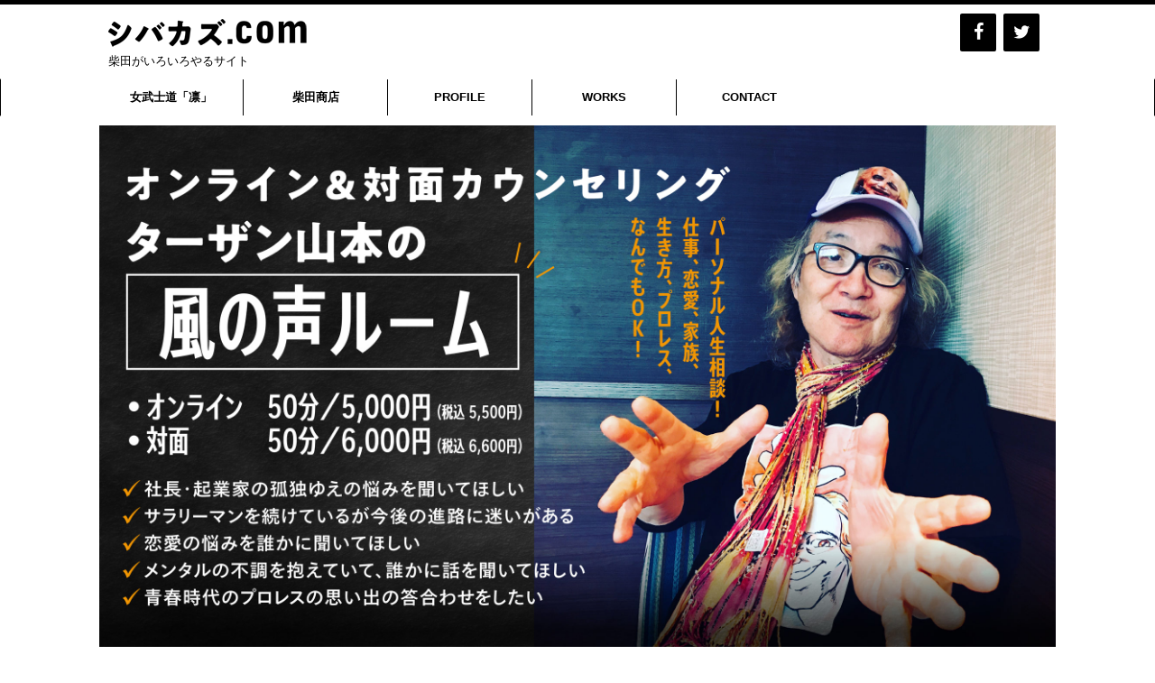

--- FILE ---
content_type: text/html; charset=UTF-8
request_url: http://shibakazu.com/2018/06/
body_size: 12143
content:
<!DOCTYPE html>
<!--[if lt IE 7]>
<html class="ie6" lang="ja"
	itemscope 
	itemtype="http://schema.org/WebSite" 
	prefix="og: http://ogp.me/ns#" > <![endif]-->
<!--[if IE 7]>
<html class="i7" lang="ja"
	itemscope 
	itemtype="http://schema.org/WebSite" 
	prefix="og: http://ogp.me/ns#" > <![endif]-->
<!--[if IE 8]>
<html class="ie" lang="ja"
	itemscope 
	itemtype="http://schema.org/WebSite" 
	prefix="og: http://ogp.me/ns#" > <![endif]-->
<!--[if gt IE 8]><!-->
<html lang="ja"
	itemscope 
	itemtype="http://schema.org/WebSite" 
	prefix="og: http://ogp.me/ns#"  class="">
	<!--<![endif]-->
	<head prefix="og: http://ogp.me/ns# fb: http://ogp.me/ns/fb# article: http://ogp.me/ns/article#">
		<meta charset="UTF-8" >
		<meta name="viewport" content="width=device-width,initial-scale=1.0,user-scalable=no,viewport-fit=cover">
		<meta name="format-detection" content="telephone=no" >
		
					<meta name="robots" content="noindex,follow">
		
		<link rel="alternate" type="application/rss+xml" title="shibakazu RSS Feed" href="http://shibakazu.com/feed/" />
		<link rel="pingback" href="http://shibakazu.com/xmlrpc.php" >
		<!--[if lt IE 9]>
		<script src="http://shibakazu.com/wp-content/themes/stingerpro2/js/html5shiv.js"></script>
		<![endif]-->
				<title>6月, 2018 | shibakazu</title>

<!-- All in One SEO Pack 2.5 by Michael Torbert of Semper Fi Web Design[1249,1277] -->
<meta name="robots" content="noindex,follow" />
<link rel='next' href='http://shibakazu.com/2018/06/page/2/' />

<link rel="canonical" href="http://shibakazu.com/2018/06/" />
			<script type="text/javascript" >
				window.ga=window.ga||function(){(ga.q=ga.q||[]).push(arguments)};ga.l=+new Date;
				ga('create', 'UA-119584740-1', 'auto');
				// Plugins
				
				ga('send', 'pageview');
			</script>
			<script async src="https://www.google-analytics.com/analytics.js"></script>
			<!-- /all in one seo pack -->
<link rel='dns-prefetch' href='//ajax.googleapis.com' />
<link rel='dns-prefetch' href='//fonts.googleapis.com' />
<link rel='dns-prefetch' href='//s.w.org' />
		<script type="text/javascript">
			window._wpemojiSettings = {"baseUrl":"https:\/\/s.w.org\/images\/core\/emoji\/2.4\/72x72\/","ext":".png","svgUrl":"https:\/\/s.w.org\/images\/core\/emoji\/2.4\/svg\/","svgExt":".svg","source":{"concatemoji":"http:\/\/shibakazu.com\/wp-includes\/js\/wp-emoji-release.min.js?ver=4.9.5"}};
			!function(a,b,c){function d(a,b){var c=String.fromCharCode;l.clearRect(0,0,k.width,k.height),l.fillText(c.apply(this,a),0,0);var d=k.toDataURL();l.clearRect(0,0,k.width,k.height),l.fillText(c.apply(this,b),0,0);var e=k.toDataURL();return d===e}function e(a){var b;if(!l||!l.fillText)return!1;switch(l.textBaseline="top",l.font="600 32px Arial",a){case"flag":return!(b=d([55356,56826,55356,56819],[55356,56826,8203,55356,56819]))&&(b=d([55356,57332,56128,56423,56128,56418,56128,56421,56128,56430,56128,56423,56128,56447],[55356,57332,8203,56128,56423,8203,56128,56418,8203,56128,56421,8203,56128,56430,8203,56128,56423,8203,56128,56447]),!b);case"emoji":return b=d([55357,56692,8205,9792,65039],[55357,56692,8203,9792,65039]),!b}return!1}function f(a){var c=b.createElement("script");c.src=a,c.defer=c.type="text/javascript",b.getElementsByTagName("head")[0].appendChild(c)}var g,h,i,j,k=b.createElement("canvas"),l=k.getContext&&k.getContext("2d");for(j=Array("flag","emoji"),c.supports={everything:!0,everythingExceptFlag:!0},i=0;i<j.length;i++)c.supports[j[i]]=e(j[i]),c.supports.everything=c.supports.everything&&c.supports[j[i]],"flag"!==j[i]&&(c.supports.everythingExceptFlag=c.supports.everythingExceptFlag&&c.supports[j[i]]);c.supports.everythingExceptFlag=c.supports.everythingExceptFlag&&!c.supports.flag,c.DOMReady=!1,c.readyCallback=function(){c.DOMReady=!0},c.supports.everything||(h=function(){c.readyCallback()},b.addEventListener?(b.addEventListener("DOMContentLoaded",h,!1),a.addEventListener("load",h,!1)):(a.attachEvent("onload",h),b.attachEvent("onreadystatechange",function(){"complete"===b.readyState&&c.readyCallback()})),g=c.source||{},g.concatemoji?f(g.concatemoji):g.wpemoji&&g.twemoji&&(f(g.twemoji),f(g.wpemoji)))}(window,document,window._wpemojiSettings);
		</script>
		<style type="text/css">
img.wp-smiley,
img.emoji {
	display: inline !important;
	border: none !important;
	box-shadow: none !important;
	height: 1em !important;
	width: 1em !important;
	margin: 0 .07em !important;
	vertical-align: -0.1em !important;
	background: none !important;
	padding: 0 !important;
}
</style>
<link rel='stylesheet' id='wordpress-popular-posts-css-css'  href='http://shibakazu.com/wp-content/plugins/wordpress-popular-posts/public/css/wpp.css?ver=4.1.0' type='text/css' media='all' />
<link rel='stylesheet' id='slick-css'  href='http://shibakazu.com/wp-content/themes/stingerpro2/vendor/slick/slick.css?ver=1.5.9' type='text/css' media='all' />
<link rel='stylesheet' id='slick-theme-css'  href='http://shibakazu.com/wp-content/themes/stingerpro2/vendor/slick/slick-theme.css?ver=1.5.9' type='text/css' media='all' />
<link rel='stylesheet' id='fonts-googleapis-notosansjp-css'  href='//fonts.googleapis.com/earlyaccess/notosansjp.css?ver=4.9.5' type='text/css' media='all' />
<link rel='stylesheet' id='fonts-googleapis-lato700-css'  href='//fonts.googleapis.com/css?family=Lato%3A700&#038;ver=4.9.5' type='text/css' media='all' />
<link rel='stylesheet' id='fonts-googleapis-montserrat-css'  href='//fonts.googleapis.com/css?family=Montserrat%3A400&#038;ver=4.9.5' type='text/css' media='all' />
<link rel='stylesheet' id='normalize-css'  href='http://shibakazu.com/wp-content/themes/stingerpro2/css/normalize.css?ver=1.5.9' type='text/css' media='all' />
<link rel='stylesheet' id='font-awesome-css'  href='http://shibakazu.com/wp-content/themes/stingerpro2/css/fontawesome/css/font-awesome.min.css?ver=4.7.0' type='text/css' media='all' />
<link rel='stylesheet' id='st_svg-css'  href='http://shibakazu.com/wp-content/themes/stingerpro2/st_svg/style.css?ver=4.9.5' type='text/css' media='all' />
<link rel='stylesheet' id='style-css'  href='http://shibakazu.com/wp-content/themes/stingerpro2/style.css?ver=4.9.5' type='text/css' media='all' />
<link rel='stylesheet' id='single2-css'  href='http://shibakazu.com/wp-content/themes/stingerpro2/st-kanricss.php' type='text/css' media='all' />
<link rel='stylesheet' id='single-css'  href='http://shibakazu.com/wp-content/themes/stingerpro2/st-tagcss.php' type='text/css' media='all' />
<link rel='stylesheet' id='st-themecss-css'  href='http://shibakazu.com/wp-content/themes/stingerpro2/st-themecss-loader.php?ver=4.9.5' type='text/css' media='all' />
<script type='text/javascript'>
/* <![CDATA[ */
var wpp_params = {"rest_api":"1","sampling_active":"0","sampling_rate":"100","ajax_url":"http:\/\/shibakazu.com\/wp-json\/wordpress-popular-posts\/v1\/popular-posts\/","action":"update_views_ajax","ID":"","token":"e8b1197e6d","debug":""};
/* ]]> */
</script>
<script type='text/javascript' src='http://shibakazu.com/wp-content/plugins/wordpress-popular-posts/public/js/wpp-4.1.0.min.js?ver=4.1.0'></script>
<script type='text/javascript' src='//ajax.googleapis.com/ajax/libs/jquery/1.11.3/jquery.min.js?ver=1.11.3'></script>
<link rel='https://api.w.org/' href='http://shibakazu.com/wp-json/' />
<meta name="robots" content="noindex, follow" />
<link rel="next" href="http://shibakazu.com/2018/06/page/2/" />
<link rel="shortcut icon" href="http://shibakazu.com/wp-content/uploads/2018/05/favicon.ico" >
<link rel="apple-touch-icon-precomposed" href="http://shibakazu.com/wp-content/uploads/2018/05/apple-touch-icon-152x152.png" />
<style type="text/css" id="custom-background-css">
body.custom-background { background-color: #ffffff; }
</style>
					<!-- OGP -->
	
			<meta name="twitter:card" content="summary_large_image">
		<meta name="twitter:site" content="@K_Shibata1977">
		<meta name="twitter:title" content="shibakazu">
		<meta name="twitter:description" content="柴田がいろいろやるサイト">
		<meta name="twitter:image" content="http://shibakazu.com/wp-content/uploads/2018/05/154260_545961762087741_1534020804_n.png">
		<!-- /OGP -->
		


<script>
jQuery(function(){
    jQuery('.st-btn-open').click(function(){
        jQuery(this).next('.st-slidebox').stop(true, true).slideToggle();
    });
});
</script>

<script>
	jQuery(function(){
		jQuery("#toc_container:not(:has(ul ul))").addClass("only-toc");
		jQuery(".st-ac-box ul:has(.cat-item)").each(function(){
			jQuery(this).addClass("st-ac-cat");
		});
	});
</script>

<script>
	jQuery(function(){
					});
</script>
			</head>
	<body class="archive date custom-background not-front-page" >
				<div id="st-ami">
				<div id="wrapper" class="">
				<div id="wrapper-in">
					<header id="">
						<div id="headbox-bg">
							<div class="clearfix" id="headbox" class="">
										<nav id="s-navi" class="pcnone">
			<dl class="acordion">
				<dt class="trigger">
					<p class="acordion_button"><span class="op"><i class="fa st-svg-menu"></i></span></p>
		
					<!-- 追加メニュー -->
					
					<!-- 追加メニュー2 -->
					
						</dt>

				<dd class="acordion_tree">
					<div class="acordion_tree_content">

						

														<div class="menu-%e5%a5%b3%e6%ad%a6%e5%a3%ab%e9%81%93%e3%80%8e%e5%87%9b%e3%80%8f-container"><ul id="menu-%e5%a5%b3%e6%ad%a6%e5%a3%ab%e9%81%93%e3%80%8e%e5%87%9b%e3%80%8f" class="menu"><li id="menu-item-1115" class="menu-item menu-item-type-taxonomy menu-item-object-category menu-item-1115"><a href="http://shibakazu.com/category/%e5%a5%b3%e6%ad%a6%e5%a3%ab%e9%81%93%e3%80%8c%e5%87%9b%e3%80%8d/">女武士道「凛」</a></li>
<li id="menu-item-1116" class="menu-item menu-item-type-custom menu-item-object-custom menu-item-1116"><a href="https://shibakazu.thebase.in/">柴田商店</a></li>
<li id="menu-item-1112" class="menu-item menu-item-type-post_type menu-item-object-page menu-item-1112"><a href="http://shibakazu.com/profile/">PROFILE</a></li>
<li id="menu-item-1110" class="menu-item menu-item-type-post_type menu-item-object-page menu-item-1110"><a href="http://shibakazu.com/works/">WORKS</a></li>
<li id="menu-item-1111" class="menu-item menu-item-type-post_type menu-item-object-page menu-item-1111"><a href="http://shibakazu.com/contact/">CONTACT</a></li>
</ul></div>							<div class="clear"></div>

						
					</div>
				</dd>
			</dl>
		</nav>
										<div id="header-l">
										
            
			
				<!-- ロゴ又はブログ名 -->
				                
					<p class="sitename sitenametop"><a href="http://shibakazu.com/">
  													<img alt="shibakazu" src="http://shibakazu.com/wp-content/uploads/2018/05/logo-m.png" >
   						               		 </a></p>
                     
   				          		<!-- ロゴ又はブログ名ここまで -->
                
           		<!-- キャプション -->
           							<p class="descr">
						柴田がいろいろやるサイト					</p>
				
			
		
    									</div><!-- /#header-l -->
								<div id="header-r" class="smanone">
																		
	<div class="headbox"><ul class="lsi-social-icons icon-set-lsi_widget-2" style="text-align: right"><li class="lsi-social-facebook"><a class="tooltip" rel="nofollow" title="Facebook" aria-label="Facebook" href="https://www.facebook.com/WomensBushido.Rin/" target="_blank"><i class="lsicon lsicon-facebook"></i></a></li><li class="lsi-social-twitter"><a class="tooltip" rel="nofollow" title="Twitter" aria-label="Twitter" href="https://twitter.com/K_Shibata1977" target="_blank"><i class="lsicon lsicon-twitter"></i></a></li></ul></div>								</div><!-- /#header-r -->
							</div><!-- /#headbox-bg -->
						</div><!-- /#headbox clearfix -->
						
												
					

	<div id="gazou-wide">
				<div id="st-menubox">
			<div id="st-menuwide">
				<nav class="smanone clearfix"><ul id="menu-%e5%a5%b3%e6%ad%a6%e5%a3%ab%e9%81%93%e3%80%8e%e5%87%9b%e3%80%8f-1" class="menu"><li class="menu-item menu-item-type-taxonomy menu-item-object-category menu-item-1115"><a href="http://shibakazu.com/category/%e5%a5%b3%e6%ad%a6%e5%a3%ab%e9%81%93%e3%80%8c%e5%87%9b%e3%80%8d/">女武士道「凛」</a></li>
<li class="menu-item menu-item-type-custom menu-item-object-custom menu-item-1116"><a href="https://shibakazu.thebase.in/">柴田商店</a></li>
<li class="menu-item menu-item-type-post_type menu-item-object-page menu-item-1112"><a href="http://shibakazu.com/profile/">PROFILE</a></li>
<li class="menu-item menu-item-type-post_type menu-item-object-page menu-item-1110"><a href="http://shibakazu.com/works/">WORKS</a></li>
<li class="menu-item menu-item-type-post_type menu-item-object-page menu-item-1111"><a href="http://shibakazu.com/contact/">CONTACT</a></li>
</ul></nav>			</div>
		</div>
	
														<div id="st-headerbox"><div id="st-header">
																							<div id="header-slides" data-slick='{"slidesToShow":1,"slidesToScroll":1,"autoplay":true,"autoplaySpeed":5000,"fade":true,"rtl":false}'>
																					<div class="header-slides-slide">
												<a href="http://shibakazu.com/post-1327/">
													<img src="http://shibakazu.com/wp-content/uploads/2021/05/cropped-20210521pr.jpg" width="2200" height="500" >
												</a>
											</div>
																			</div>
																			</div></div>
									
			</div>

<!-- /gazou -->						
					
					</header>
					<div id="content-w">
						
						
					
<div id="content" class="clearfix">
	<div id="contentInner">
		<main >
			<article>
				<!--ぱんくず -->
									<div id="breadcrumb">
					<ol>
						<li><a href="http://shibakazu.com"><span>HOME</span></a> >  </li>

													<li><a href="http://shibakazu.com/2018/">2018年</a> > </li>
							<li>6月</li>
											</ol>
					</div>
								<!--/ ぱんくず -->
				<!--ループ開始-->
				<h1 class="entry-title">「
											月別アーカイブ：2018年06月										」 一覧 </h1>
				<div class="kanren ">
						<dl class="clearfix">
			<dt><a href="http://shibakazu.com/post-493/">
											<img width="150" height="150" src="http://shibakazu.com/wp-content/uploads/2018/06/サムネ.001-2-150x150.jpeg" class="attachment-thumbnail size-thumbnail wp-post-image" alt="" srcset="http://shibakazu.com/wp-content/uploads/2018/06/サムネ.001-2-150x150.jpeg 150w, http://shibakazu.com/wp-content/uploads/2018/06/サムネ.001-2-300x300.jpeg 300w, http://shibakazu.com/wp-content/uploads/2018/06/サムネ.001-2-100x100.jpeg 100w, http://shibakazu.com/wp-content/uploads/2018/06/サムネ.001-2-400x400.jpeg 400w, http://shibakazu.com/wp-content/uploads/2018/06/サムネ.001-2.jpeg 700w" sizes="(max-width: 150px) 100vw, 150px" />									</a></dt>
			<dd>
				
		<p class="st-catgroup itiran-category">
		<a href="http://shibakazu.com/category/%e3%83%a9%e3%82%a4%e3%83%95%e3%82%b9%e3%82%bf%e3%82%a4%e3%83%ab/" title="View all posts in ライフスタイル" rel="category tag"><span class="catname st-catid5">ライフスタイル</span></a>		</p>

				<h3><a href="http://shibakazu.com/post-493/">
						「そういうものだ」に対する「はぁ？」という気持ち					</a></h3>

				<div class="blog_info ">
					<p><i class="fa fa-clock-o"></i>
						2018/06/28						&nbsp;<span class="pcone">
							<i class="fa fa-tags"></i>&nbsp;<a href="http://shibakazu.com/tag/%e3%83%ad%e3%82%b9%e3%83%88%e3%82%b8%e3%82%a7%e3%83%8d%e3%83%ac%e3%83%bc%e3%82%b7%e3%83%a7%e3%83%b3/" rel="tag">ロストジェネレーション</a>, <a href="http://shibakazu.com/tag/%e9%96%89%e5%a1%9e%e6%84%9f/" rel="tag">閉塞感</a>          </span></p>
				</div>

									<div class="smanone">
						<p>はぁ？ 「なぜ？」「だって、そういうものだから」と言われて、「はぁ？」と思うことがある。 そんなルール誰が決めたんだよ、と。勝手に永遠に打ち止めにするなよ、と。 特に昨今は変化のスピードの速い時代。  ... </p>
					</div>
				
			</dd>
		</dl>
						<dl class="clearfix">
			<dt><a href="http://shibakazu.com/post-481/">
											<img width="150" height="150" src="http://shibakazu.com/wp-content/uploads/2018/06/ほろけ.001-150x150.jpeg" class="attachment-thumbnail size-thumbnail wp-post-image" alt="" srcset="http://shibakazu.com/wp-content/uploads/2018/06/ほろけ.001-150x150.jpeg 150w, http://shibakazu.com/wp-content/uploads/2018/06/ほろけ.001-300x300.jpeg 300w, http://shibakazu.com/wp-content/uploads/2018/06/ほろけ.001-100x100.jpeg 100w, http://shibakazu.com/wp-content/uploads/2018/06/ほろけ.001-400x400.jpeg 400w, http://shibakazu.com/wp-content/uploads/2018/06/ほろけ.001.jpeg 700w" sizes="(max-width: 150px) 100vw, 150px" />									</a></dt>
			<dd>
				
		<p class="st-catgroup itiran-category">
		<a href="http://shibakazu.com/category/%e3%82%b0%e3%83%ad%e3%83%bc%e3%83%90%e3%83%ab/" title="View all posts in グローバル" rel="category tag"><span class="catname st-catid23">グローバル</span></a> <a href="http://shibakazu.com/category/%e3%83%a9%e3%82%a4%e3%83%95%e3%82%b9%e3%82%bf%e3%82%a4%e3%83%ab/" title="View all posts in ライフスタイル" rel="category tag"><span class="catname st-catid5">ライフスタイル</span></a>		</p>

				<h3><a href="http://shibakazu.com/post-481/">
						柴田の秋田弁講座①「ほろけ」					</a></h3>

				<div class="blog_info ">
					<p><i class="fa fa-clock-o"></i>
						2018/06/20						&nbsp;<span class="pcone">
							<i class="fa fa-tags"></i>&nbsp;<a href="http://shibakazu.com/tag/%e7%a7%8b%e7%94%b0%e5%bc%81/" rel="tag">秋田弁</a>          </span></p>
				</div>

									<div class="smanone">
						<p>秋田弁講座 Vol.1 はい、柴田の秋田弁講座のお時間です。 私、小さい頃、大正生まれの祖母から「あんたは“ほろけ”かい」とよく言われたものです。 「ほろけ」 その語源はたぶん、ほうけ（ほうけること。 ... </p>
					</div>
				
			</dd>
		</dl>
						<dl class="clearfix">
			<dt><a href="http://shibakazu.com/post-470/">
											<img width="150" height="150" src="http://shibakazu.com/wp-content/uploads/2018/06/スクリーンショット-2018-06-19-2.16.03-150x150.png" class="attachment-thumbnail size-thumbnail wp-post-image" alt="" srcset="http://shibakazu.com/wp-content/uploads/2018/06/スクリーンショット-2018-06-19-2.16.03-150x150.png 150w, http://shibakazu.com/wp-content/uploads/2018/06/スクリーンショット-2018-06-19-2.16.03-100x100.png 100w, http://shibakazu.com/wp-content/uploads/2018/06/スクリーンショット-2018-06-19-2.16.03-300x300.png 300w, http://shibakazu.com/wp-content/uploads/2018/06/スクリーンショット-2018-06-19-2.16.03-400x400.png 400w" sizes="(max-width: 150px) 100vw, 150px" />									</a></dt>
			<dd>
				
		<p class="st-catgroup itiran-category">
		<a href="http://shibakazu.com/category/%e3%83%a9%e3%82%a4%e3%83%95%e3%82%b9%e3%82%bf%e3%82%a4%e3%83%ab/" title="View all posts in ライフスタイル" rel="category tag"><span class="catname st-catid5">ライフスタイル</span></a>		</p>

				<h3><a href="http://shibakazu.com/post-470/">
						Apple IDが乗っ取られた！！					</a></h3>

				<div class="blog_info ">
					<p><i class="fa fa-clock-o"></i>
						2018/06/19						&nbsp;<span class="pcone">
							<i class="fa fa-tags"></i>&nbsp;<a href="http://shibakazu.com/tag/apple/" rel="tag">Apple</a>, <a href="http://shibakazu.com/tag/%e4%b9%97%e3%81%a3%e5%8f%96%e3%82%8a/" rel="tag">乗っ取り</a>          </span></p>
				</div>

									<div class="smanone">
						<p>本日、Appleサポートから、Apple IDに関する緊急の警告メールが届いた。 メールの件名は「あなたのApple IDアカウントから疑わしい活動が検出されました」。 内容は以下のとおり。 「お使い ... </p>
					</div>
				
			</dd>
		</dl>
						<dl class="clearfix">
			<dt><a href="http://shibakazu.com/post-457/">
											<img width="150" height="150" src="http://shibakazu.com/wp-content/uploads/2018/06/7B845EED-5204-46A7-AC14-4E031C8C87B9-150x150.jpeg" class="attachment-thumbnail size-thumbnail wp-post-image" alt="" srcset="http://shibakazu.com/wp-content/uploads/2018/06/7B845EED-5204-46A7-AC14-4E031C8C87B9-150x150.jpeg 150w, http://shibakazu.com/wp-content/uploads/2018/06/7B845EED-5204-46A7-AC14-4E031C8C87B9-100x100.jpeg 100w, http://shibakazu.com/wp-content/uploads/2018/06/7B845EED-5204-46A7-AC14-4E031C8C87B9-300x300.jpeg 300w, http://shibakazu.com/wp-content/uploads/2018/06/7B845EED-5204-46A7-AC14-4E031C8C87B9-400x400.jpeg 400w" sizes="(max-width: 150px) 100vw, 150px" />									</a></dt>
			<dd>
				
		<p class="st-catgroup itiran-category">
		<a href="http://shibakazu.com/category/%e3%82%b0%e3%83%ad%e3%83%bc%e3%83%90%e3%83%ab/" title="View all posts in グローバル" rel="category tag"><span class="catname st-catid23">グローバル</span></a>		</p>

				<h3><a href="http://shibakazu.com/post-457/">
						トランプとジョンウンと日本					</a></h3>

				<div class="blog_info ">
					<p><i class="fa fa-clock-o"></i>
						2018/06/15						&nbsp;<span class="pcone">
							<i class="fa fa-tags"></i>&nbsp;<a href="http://shibakazu.com/tag/%e3%83%88%e3%83%a9%e3%83%b3%e3%83%97/" rel="tag">トランプ</a>          </span></p>
				</div>

									<div class="smanone">
						<p>あんことクリームが合うように。 納豆とキムチが合うように。 世界も調和していけばいいのにな。 柴田のこれは美味かった「オリジナル簡単飯」5選！</p>
					</div>
				
			</dd>
		</dl>
						<dl class="clearfix">
			<dt><a href="http://shibakazu.com/post-443/">
											<img width="150" height="150" src="http://shibakazu.com/wp-content/uploads/2018/06/サムネ.001-1-150x150.jpeg" class="attachment-thumbnail size-thumbnail wp-post-image" alt="" srcset="http://shibakazu.com/wp-content/uploads/2018/06/サムネ.001-1-150x150.jpeg 150w, http://shibakazu.com/wp-content/uploads/2018/06/サムネ.001-1-300x300.jpeg 300w, http://shibakazu.com/wp-content/uploads/2018/06/サムネ.001-1-100x100.jpeg 100w, http://shibakazu.com/wp-content/uploads/2018/06/サムネ.001-1-400x400.jpeg 400w, http://shibakazu.com/wp-content/uploads/2018/06/サムネ.001-1.jpeg 700w" sizes="(max-width: 150px) 100vw, 150px" />									</a></dt>
			<dd>
				
		<p class="st-catgroup itiran-category">
		<a href="http://shibakazu.com/category/%e3%83%a9%e3%82%a4%e3%83%95%e3%82%b9%e3%82%bf%e3%82%a4%e3%83%ab/" title="View all posts in ライフスタイル" rel="category tag"><span class="catname st-catid5">ライフスタイル</span></a>		</p>

				<h3><a href="http://shibakazu.com/post-443/">
						初めての「エゴサーチ」をしてみた					</a></h3>

				<div class="blog_info ">
					<p><i class="fa fa-clock-o"></i>
						2018/06/13						&nbsp;<span class="pcone">
							<i class="fa fa-tags"></i>&nbsp;<a href="http://shibakazu.com/tag/%e3%82%a8%e3%82%b4%e3%82%b5%e3%83%bc%e3%83%81/" rel="tag">エゴサーチ</a>, <a href="http://shibakazu.com/tag/%e6%9f%b4%e7%94%b0%e5%92%8c%e5%89%87/" rel="tag">柴田和則</a>          </span></p>
				</div>

									<div class="smanone">
						<p>ツイッターのエゴサーチという壁がある。自分がエゴサーチをするほどの者じゃないのはわかっている。 ただの勘違い野郎かもしれない。しかし私だって、もういっぱしの個人ブロガー。勇気を出してエゴサーチしてみよ ... </p>
					</div>
				
			</dd>
		</dl>
						<dl class="clearfix">
			<dt><a href="http://shibakazu.com/post-438/">
											<img width="150" height="150" src="http://shibakazu.com/wp-content/uploads/2018/06/スクリーンショット-2018-06-12-19.24.19-150x150.png" class="attachment-thumbnail size-thumbnail wp-post-image" alt="" srcset="http://shibakazu.com/wp-content/uploads/2018/06/スクリーンショット-2018-06-12-19.24.19-150x150.png 150w, http://shibakazu.com/wp-content/uploads/2018/06/スクリーンショット-2018-06-12-19.24.19-100x100.png 100w, http://shibakazu.com/wp-content/uploads/2018/06/スクリーンショット-2018-06-12-19.24.19-300x300.png 300w, http://shibakazu.com/wp-content/uploads/2018/06/スクリーンショット-2018-06-12-19.24.19-400x400.png 400w" sizes="(max-width: 150px) 100vw, 150px" />									</a></dt>
			<dd>
				
		<p class="st-catgroup itiran-category">
		<a href="http://shibakazu.com/category/%e6%a0%bc%e9%97%98%e6%8a%80/" title="View all posts in 格闘技" rel="category tag"><span class="catname st-catid6">格闘技</span></a>		</p>

				<h3><a href="http://shibakazu.com/post-438/">
						小川直也がプロレス・格闘技から引退！					</a></h3>

				<div class="blog_info ">
					<p><i class="fa fa-clock-o"></i>
						2018/06/12						&nbsp;<span class="pcone">
							<i class="fa fa-tags"></i>&nbsp;<a href="http://shibakazu.com/tag/%e5%b0%8f%e5%b7%9d%e7%9b%b4%e4%b9%9f/" rel="tag">小川直也</a>, <a href="http://shibakazu.com/tag/%e5%b3%b6%e7%94%b0%e8%a3%95%e4%ba%8c/" rel="tag">島田裕二</a>          </span></p>
				</div>

									<div class="smanone">
						<p>小川直也がプロレス＆格闘技引退！柔道界正式復帰へ バルセロナ五輪柔道男子９５キロ超級銀メダリストで「暴走王」こと小川直也（５０）が１０日、本紙の取材に応じ、プロレス・格闘技から引退することを明らかにし ... </p>
					</div>
				
			</dd>
		</dl>
						<dl class="clearfix">
			<dt><a href="http://shibakazu.com/post-400/">
											<img width="150" height="150" src="http://shibakazu.com/wp-content/uploads/2018/06/IMG_6350-150x150.jpg" class="attachment-thumbnail size-thumbnail wp-post-image" alt="" srcset="http://shibakazu.com/wp-content/uploads/2018/06/IMG_6350-150x150.jpg 150w, http://shibakazu.com/wp-content/uploads/2018/06/IMG_6350-100x100.jpg 100w, http://shibakazu.com/wp-content/uploads/2018/06/IMG_6350-300x300.jpg 300w, http://shibakazu.com/wp-content/uploads/2018/06/IMG_6350-400x400.jpg 400w" sizes="(max-width: 150px) 100vw, 150px" />									</a></dt>
			<dd>
				
		<p class="st-catgroup itiran-category">
		<a href="http://shibakazu.com/category/%e3%83%a9%e3%82%a4%e3%83%95%e3%82%b9%e3%82%bf%e3%82%a4%e3%83%ab/" title="View all posts in ライフスタイル" rel="category tag"><span class="catname st-catid5">ライフスタイル</span></a>		</p>

				<h3><a href="http://shibakazu.com/post-400/">
						【ターザンと柴田のお喋り録 2】山本式の鬱克服テクニック①					</a></h3>

				<div class="blog_info ">
					<p><i class="fa fa-clock-o"></i>
						2018/06/07						&nbsp;<span class="pcone">
							<i class="fa fa-tags"></i>&nbsp;<a href="http://shibakazu.com/tag/%e3%82%bf%e3%83%bc%e3%82%b6%e3%83%b3%e3%81%a8%e6%9f%b4%e7%94%b0%e3%81%ae%e3%81%8a%e5%96%8b%e3%82%8a%e9%8c%b2/" rel="tag">ターザンと柴田のお喋り録</a>, <a href="http://shibakazu.com/tag/%e3%82%bf%e3%83%bc%e3%82%b6%e3%83%b3%e5%b1%b1%e6%9c%ac/" rel="tag">ターザン山本</a>, <a href="http://shibakazu.com/tag/%e9%ac%b1/" rel="tag">鬱</a>          </span></p>
				</div>

									<div class="smanone">
						<p>ターザン山本 1946年、山口県生まれ。元週刊プロレス編集長。21歳の時に学生結婚をし、一人の女子をもうけ、34歳のときに離婚。その５年後、39歳で再婚、もう一人の女子が生まれる。12年後、51歳のと ... </p>
					</div>
				
			</dd>
		</dl>
						<dl class="clearfix">
			<dt><a href="http://shibakazu.com/post-386/">
											<img width="150" height="150" src="http://shibakazu.com/wp-content/uploads/2018/06/スクリーンショット-2018-06-06-6.28.34-150x150.png" class="attachment-thumbnail size-thumbnail wp-post-image" alt="" srcset="http://shibakazu.com/wp-content/uploads/2018/06/スクリーンショット-2018-06-06-6.28.34-150x150.png 150w, http://shibakazu.com/wp-content/uploads/2018/06/スクリーンショット-2018-06-06-6.28.34-100x100.png 100w, http://shibakazu.com/wp-content/uploads/2018/06/スクリーンショット-2018-06-06-6.28.34-300x300.png 300w, http://shibakazu.com/wp-content/uploads/2018/06/スクリーンショット-2018-06-06-6.28.34-400x400.png 400w" sizes="(max-width: 150px) 100vw, 150px" />									</a></dt>
			<dd>
				
		<p class="st-catgroup itiran-category">
		<a href="http://shibakazu.com/category/%e3%83%a9%e3%82%a4%e3%83%95%e3%82%b9%e3%82%bf%e3%82%a4%e3%83%ab/" title="View all posts in ライフスタイル" rel="category tag"><span class="catname st-catid5">ライフスタイル</span></a>		</p>

				<h3><a href="http://shibakazu.com/post-386/">
						【事前予約受付中】柴田商店の第3弾商品は「亡霊Tシャツ」＆「ゴッドファーザーTシャツ」					</a></h3>

				<div class="blog_info ">
					<p><i class="fa fa-clock-o"></i>
						2018/06/06						&nbsp;<span class="pcone">
							<i class="fa fa-tags"></i>&nbsp;<a href="http://shibakazu.com/tag/%e3%82%b4%e3%83%83%e3%83%89%e3%83%95%e3%82%a1%e3%83%bc%e3%82%b6%e3%83%bc/" rel="tag">ゴッドファーザー</a>, <a href="http://shibakazu.com/tag/%e4%ba%a1%e9%9c%8a/" rel="tag">亡霊</a>, <a href="http://shibakazu.com/tag/%e6%9f%b4%e7%94%b0%e5%92%8c%e5%89%87/" rel="tag">柴田和則</a>          </span></p>
				</div>

									<div class="smanone">
						<p>君は亡霊派？　ゴッドファーザー派？　今すぐゲット！ 柴田商店の第3弾商品の概要が決定したのでお伝えします！　次は待ってましたとばかりに、柴田和則のオリジナルTシャツを発売！ 発売を予定しているのは「亡 ... </p>
					</div>
				
			</dd>
		</dl>
						<dl class="clearfix">
			<dt><a href="http://shibakazu.com/post-374/">
											<img width="150" height="150" src="http://shibakazu.com/wp-content/uploads/2018/06/マイジェネレーション.001-2-150x150.jpeg" class="attachment-thumbnail size-thumbnail wp-post-image" alt="" srcset="http://shibakazu.com/wp-content/uploads/2018/06/マイジェネレーション.001-2-150x150.jpeg 150w, http://shibakazu.com/wp-content/uploads/2018/06/マイジェネレーション.001-2-300x300.jpeg 300w, http://shibakazu.com/wp-content/uploads/2018/06/マイジェネレーション.001-2-100x100.jpeg 100w, http://shibakazu.com/wp-content/uploads/2018/06/マイジェネレーション.001-2-400x400.jpeg 400w, http://shibakazu.com/wp-content/uploads/2018/06/マイジェネレーション.001-2.jpeg 700w" sizes="(max-width: 150px) 100vw, 150px" />									</a></dt>
			<dd>
				
		<p class="st-catgroup itiran-category">
		<a href="http://shibakazu.com/category/%e3%82%b0%e3%83%ad%e3%83%bc%e3%83%90%e3%83%ab/" title="View all posts in グローバル" rel="category tag"><span class="catname st-catid23">グローバル</span></a> <a href="http://shibakazu.com/category/%e3%83%a9%e3%82%a4%e3%83%95%e3%82%b9%e3%82%bf%e3%82%a4%e3%83%ab/" title="View all posts in ライフスタイル" rel="category tag"><span class="catname st-catid5">ライフスタイル</span></a>		</p>

				<h3><a href="http://shibakazu.com/post-374/">
						インターネットとTOO MUCH PAIN					</a></h3>

				<div class="blog_info ">
					<p><i class="fa fa-clock-o"></i>
						2018/06/03						&nbsp;<span class="pcone">
							<i class="fa fa-tags"></i>&nbsp;<a href="http://shibakazu.com/tag/too-much-pain/" rel="tag">Too much pain</a>, <a href="http://shibakazu.com/tag/%e3%81%a9%e3%81%93%e3%81%a7%e3%82%82%e7%94%9f%e3%81%8d%e3%82%89%e3%82%8c%e3%82%8b%e7%94%9f%e3%81%8d%e6%96%b9/" rel="tag">どこでも生きられる生き方</a>          </span></p>
				</div>

									<div class="smanone">
						<p>『TOO MUCH PAIN』を聴けるなら、住む場所なんてもう、この地球上のどこでもいいのではないか、と思う時もある。 “TOO MUCH PAIN” はみだし者達の遠い夏の伝説が 廃車置場で錆びつい ... </p>
					</div>
				
			</dd>
		</dl>
						<dl class="clearfix">
			<dt><a href="http://shibakazu.com/post-358/">
											<img width="150" height="150" src="http://shibakazu.com/wp-content/uploads/2018/06/マイジェネレーション.001-1-150x150.jpeg" class="attachment-thumbnail size-thumbnail wp-post-image" alt="" srcset="http://shibakazu.com/wp-content/uploads/2018/06/マイジェネレーション.001-1-150x150.jpeg 150w, http://shibakazu.com/wp-content/uploads/2018/06/マイジェネレーション.001-1-300x300.jpeg 300w, http://shibakazu.com/wp-content/uploads/2018/06/マイジェネレーション.001-1-100x100.jpeg 100w, http://shibakazu.com/wp-content/uploads/2018/06/マイジェネレーション.001-1-400x400.jpeg 400w, http://shibakazu.com/wp-content/uploads/2018/06/マイジェネレーション.001-1.jpeg 700w" sizes="(max-width: 150px) 100vw, 150px" />									</a></dt>
			<dd>
				
		<p class="st-catgroup itiran-category">
		<a href="http://shibakazu.com/category/%e3%82%b0%e3%83%ad%e3%83%bc%e3%83%90%e3%83%ab/" title="View all posts in グローバル" rel="category tag"><span class="catname st-catid23">グローバル</span></a> <a href="http://shibakazu.com/category/%e3%83%a9%e3%82%a4%e3%83%95%e3%82%b9%e3%82%bf%e3%82%a4%e3%83%ab/" title="View all posts in ライフスタイル" rel="category tag"><span class="catname st-catid5">ライフスタイル</span></a>		</p>

				<h3><a href="http://shibakazu.com/post-358/">
						日本人に合理主義はなかったのか？					</a></h3>

				<div class="blog_info ">
					<p><i class="fa fa-clock-o"></i>
						2018/06/03						&nbsp;<span class="pcone">
							<i class="fa fa-tags"></i>&nbsp;<a href="http://shibakazu.com/tag/%e3%83%87%e3%82%a3%e3%83%a9%e3%83%b3/" rel="tag">ディラン</a>          </span></p>
				</div>

									<div class="smanone">
						<p>現在では悪の権化たる「精神論」や「進め一億火の玉だ」、あるいは戦後の「モーレツ社員」にしても、そのモーメントでは最適解と思われたから採用されたもの。 そして、それらの多くは実際にその時点では最適解だっ ... </p>
					</div>
				
			</dd>
		</dl>
	</div>
					<div class="st-pagelink">
		<div class="st-pagelink-in">
		<span aria-current='page' class='page-numbers current'>1</span>
<a class='page-numbers' href='http://shibakazu.com/2018/06/page/2/'>2</a>
<a class="next page-numbers" href="http://shibakazu.com/2018/06/page/2/">次へ &raquo;</a>		</div>
	</div>
			</article>
		</main>
	</div>
	<!-- /#contentInner -->
	<div id="side">
	<aside>

					<div class="side-topad">
				<div class="ad"><a href="https://shibakazu.thebase.in/" target="_blank"><img width="300" height="102" src="http://shibakazu.com/wp-content/uploads/2018/06/スクリーンショット-2018-06-19-20.58.02-300x102.png" class="image wp-image-478  attachment-medium size-medium" alt="" style="max-width: 100%; height: auto;" srcset="http://shibakazu.com/wp-content/uploads/2018/06/スクリーンショット-2018-06-19-20.58.02-300x102.png 300w, http://shibakazu.com/wp-content/uploads/2018/06/スクリーンショット-2018-06-19-20.58.02-768x262.png 768w, http://shibakazu.com/wp-content/uploads/2018/06/スクリーンショット-2018-06-19-20.58.02-1024x349.png 1024w, http://shibakazu.com/wp-content/uploads/2018/06/スクリーンショット-2018-06-19-20.58.02.png 1256w" sizes="(max-width: 300px) 100vw, 300px" /></a></div>			</div>
		
					<div class="kanren ">
										<dl class="clearfix">
				<dt><a href="http://shibakazu.com/post-1373/">
													<img width="150" height="150" src="http://shibakazu.com/wp-content/uploads/2023/01/ブレイキングダウン-150x150.png" class="attachment-thumbnail size-thumbnail wp-post-image" alt="" srcset="http://shibakazu.com/wp-content/uploads/2023/01/ブレイキングダウン-150x150.png 150w, http://shibakazu.com/wp-content/uploads/2023/01/ブレイキングダウン-100x100.png 100w, http://shibakazu.com/wp-content/uploads/2023/01/ブレイキングダウン-300x300.png 300w, http://shibakazu.com/wp-content/uploads/2023/01/ブレイキングダウン-400x400.png 400w" sizes="(max-width: 150px) 100vw, 150px" />											</a></dt>
				<dd>
					
		<p class="st-catgroup itiran-category">
		<a href="http://shibakazu.com/category/%e3%82%b0%e3%83%ad%e3%83%bc%e3%83%90%e3%83%ab/" title="View all posts in グローバル" rel="category tag"><span class="catname st-catid23">グローバル</span></a> <a href="http://shibakazu.com/category/%e3%83%a9%e3%82%a4%e3%83%95%e3%82%b9%e3%82%bf%e3%82%a4%e3%83%ab/" title="View all posts in ライフスタイル" rel="category tag"><span class="catname st-catid5">ライフスタイル</span></a> <a href="http://shibakazu.com/category/%e6%a0%bc%e9%97%98%e6%8a%80/" title="View all posts in 格闘技" rel="category tag"><span class="catname st-catid6">格闘技</span></a> <a href="http://shibakazu.com/category/%e6%ad%a6%e5%a3%ab%e9%81%93/" title="View all posts in 武士道" rel="category tag"><span class="catname st-catid110">武士道</span></a> <a href="http://shibakazu.com/category/%e6%ad%a6%e9%81%93/" title="View all posts in 武道" rel="category tag"><span class="catname st-catid109">武道</span></a> <a href="http://shibakazu.com/category/%e9%a2%a8%e3%81%ae%e5%a3%b0/" title="View all posts in 風の声" rel="category tag"><span class="catname st-catid132">風の声</span></a>		</p>

					<div class="blog_info ">
						<p>2023/01/17</p>
					</div>
					<h5 class="kanren-t"><a href="http://shibakazu.com/post-1373/">ブレイキングダウンと僕らのユートピア</a></h5>

			
				</dd>
			</dl>
								<dl class="clearfix">
				<dt><a href="http://shibakazu.com/post-1363/">
													<img width="150" height="150" src="http://shibakazu.com/wp-content/uploads/2018/05/154260_545961762087741_1534020804_n-150x150.png" class="attachment-thumbnail size-thumbnail wp-post-image" alt="" srcset="http://shibakazu.com/wp-content/uploads/2018/05/154260_545961762087741_1534020804_n-150x150.png 150w, http://shibakazu.com/wp-content/uploads/2018/05/154260_545961762087741_1534020804_n-100x100.png 100w" sizes="(max-width: 150px) 100vw, 150px" />											</a></dt>
				<dd>
					
		<p class="st-catgroup itiran-category">
		<a href="http://shibakazu.com/category/%e9%a2%a8%e3%81%ae%e5%a3%b0/" title="View all posts in 風の声" rel="category tag"><span class="catname st-catid132">風の声</span></a>		</p>

					<div class="blog_info ">
						<p>2022/07/25</p>
					</div>
					<h5 class="kanren-t"><a href="http://shibakazu.com/post-1363/">海外に出たら人生がウソのように好転した話</a></h5>

			
				</dd>
			</dl>
								<dl class="clearfix">
				<dt><a href="http://shibakazu.com/post-593/">
													<img width="150" height="150" src="http://shibakazu.com/wp-content/uploads/2018/10/ae46b1f460ee46f789c27b264a6cb421-150x150.jpg" class="attachment-thumbnail size-thumbnail wp-post-image" alt="" srcset="http://shibakazu.com/wp-content/uploads/2018/10/ae46b1f460ee46f789c27b264a6cb421-150x150.jpg 150w, http://shibakazu.com/wp-content/uploads/2018/10/ae46b1f460ee46f789c27b264a6cb421-100x100.jpg 100w, http://shibakazu.com/wp-content/uploads/2018/10/ae46b1f460ee46f789c27b264a6cb421-300x300.jpg 300w" sizes="(max-width: 150px) 100vw, 150px" />											</a></dt>
				<dd>
					
		<p class="st-catgroup itiran-category">
		<a href="http://shibakazu.com/category/%e3%83%a9%e3%82%a4%e3%83%95%e3%82%b9%e3%82%bf%e3%82%a4%e3%83%ab/" title="View all posts in ライフスタイル" rel="category tag"><span class="catname st-catid5">ライフスタイル</span></a> <a href="http://shibakazu.com/category/%e6%a0%bc%e9%97%98%e6%8a%80/" title="View all posts in 格闘技" rel="category tag"><span class="catname st-catid6">格闘技</span></a>		</p>

					<div class="blog_info ">
						<p>2018/10/04</p>
					</div>
					<h5 class="kanren-t"><a href="http://shibakazu.com/post-593/">ターザン山本に聞く9.17巌流島問題。「純か不純か」に支配されたトーナメント</a></h5>

			
				</dd>
			</dl>
								<dl class="clearfix">
				<dt><a href="http://shibakazu.com/post-1356/">
													<img width="150" height="150" src="http://shibakazu.com/wp-content/uploads/2022/05/スクリーンショット-2022-05-03-0.07.16-150x150.png" class="attachment-thumbnail size-thumbnail wp-post-image" alt="" srcset="http://shibakazu.com/wp-content/uploads/2022/05/スクリーンショット-2022-05-03-0.07.16-150x150.png 150w, http://shibakazu.com/wp-content/uploads/2022/05/スクリーンショット-2022-05-03-0.07.16-100x100.png 100w, http://shibakazu.com/wp-content/uploads/2022/05/スクリーンショット-2022-05-03-0.07.16-300x300.png 300w, http://shibakazu.com/wp-content/uploads/2022/05/スクリーンショット-2022-05-03-0.07.16-400x400.png 400w" sizes="(max-width: 150px) 100vw, 150px" />											</a></dt>
				<dd>
					
		<p class="st-catgroup itiran-category">
		<a href="http://shibakazu.com/category/%e6%ad%a6%e5%a3%ab%e9%81%93/" title="View all posts in 武士道" rel="category tag"><span class="catname st-catid110">武士道</span></a> <a href="http://shibakazu.com/category/%e9%a2%a8%e3%81%ae%e5%a3%b0/" title="View all posts in 風の声" rel="category tag"><span class="catname st-catid132">風の声</span></a>		</p>

					<div class="blog_info ">
						<p>2022/05/03</p>
					</div>
					<h5 class="kanren-t"><a href="http://shibakazu.com/post-1356/">【漫才デビュー】K-PROライブに出演します。どうなるかわからないことだから、やる</a></h5>

			
				</dd>
			</dl>
								<dl class="clearfix">
				<dt><a href="http://shibakazu.com/post-1327/">
													<img width="150" height="150" src="http://shibakazu.com/wp-content/uploads/2019/06/IMG_9202-150x150.jpg" class="attachment-thumbnail size-thumbnail wp-post-image" alt="" srcset="http://shibakazu.com/wp-content/uploads/2019/06/IMG_9202-150x150.jpg 150w, http://shibakazu.com/wp-content/uploads/2019/06/IMG_9202-300x300.jpg 300w, http://shibakazu.com/wp-content/uploads/2019/06/IMG_9202-768x768.jpg 768w, http://shibakazu.com/wp-content/uploads/2019/06/IMG_9202-1024x1024.jpg 1024w, http://shibakazu.com/wp-content/uploads/2019/06/IMG_9202-100x100.jpg 100w, http://shibakazu.com/wp-content/uploads/2019/06/IMG_9202-400x400.jpg 400w" sizes="(max-width: 150px) 100vw, 150px" />											</a></dt>
				<dd>
					
		<p class="st-catgroup itiran-category">
		<a href="http://shibakazu.com/category/works/" title="View all posts in WORKS" rel="category tag"><span class="catname st-catid4">WORKS</span></a> <a href="http://shibakazu.com/category/%e6%ad%a6%e5%a3%ab%e9%81%93/" title="View all posts in 武士道" rel="category tag"><span class="catname st-catid110">武士道</span></a>		</p>

					<div class="blog_info ">
						<p>2021/05/18</p>
					</div>
					<h5 class="kanren-t"><a href="http://shibakazu.com/post-1327/">ターザン山本のオンライン＆対面カウンセリング「風の声ルーム」</a></h5>

			
				</dd>
			</dl>
								<dl class="clearfix">
				<dt><a href="http://shibakazu.com/post-1315/">
													<img width="150" height="150" src="http://shibakazu.com/wp-content/uploads/2021/02/nl0rDZrE-150x150.jpg" class="attachment-thumbnail size-thumbnail wp-post-image" alt="" srcset="http://shibakazu.com/wp-content/uploads/2021/02/nl0rDZrE-150x150.jpg 150w, http://shibakazu.com/wp-content/uploads/2021/02/nl0rDZrE-100x100.jpg 100w, http://shibakazu.com/wp-content/uploads/2021/02/nl0rDZrE-300x300.jpg 300w, http://shibakazu.com/wp-content/uploads/2021/02/nl0rDZrE-400x400.jpg 400w" sizes="(max-width: 150px) 100vw, 150px" />											</a></dt>
				<dd>
					
		<p class="st-catgroup itiran-category">
		<a href="http://shibakazu.com/category/%e6%ad%a6%e5%a3%ab%e9%81%93/" title="View all posts in 武士道" rel="category tag"><span class="catname st-catid110">武士道</span></a>		</p>

					<div class="blog_info ">
						<p>2021/02/08</p>
					</div>
					<h5 class="kanren-t"><a href="http://shibakazu.com/post-1315/">【テキスト版】「えんとつ町のプペル」の感動は思考停止社会の産物だ</a></h5>

			
				</dd>
			</dl>
				</div>		
					<div id="mybox">
				
<div class="ad">
<h4 class="menu_underh2"><span>シバカズドットコムの人気記事</span></h4>
<!-- WordPress Popular Posts -->

<ul class="wpp-list wpp-list-with-thumbnails">
<li>
<a href="http://shibakazu.com/post-899/" title="ターザン山本が難病「原発性胆汁性肝硬変」を発症。君は死と向き合っているか？" target="_self"><img src="http://shibakazu.com/wp-content/uploads/wordpress-popular-posts/899-featured-75x75.jpg" width="75" height="75" alt="ターザン山本が難病「原発性胆汁性肝硬変」を発症。君は死と向き合っているか？" class="wpp-thumbnail wpp_cached_thumb wpp_featured" /></a>
<a href="http://shibakazu.com/post-899/" title="ターザン山本が難病「原発性胆汁性肝硬変」を発症。君は死と向き合っているか？" class="wpp-post-title" target="_self">ターザン山本が難病「原発性胆汁性肝硬変」を発症。君...</a>
 <span class="wpp-excerpt">
ターザン＆柴田の1億総勝利宣言
■ターザン山本
元週刊プロレス編集長。巌流島プロデューサー谷川貞治氏と...</span>
</li>
<li>
<a href="http://shibakazu.com/post-701/" title="「4.1 Team DATE四姉妹ナイト」満員札止め。マハーラージャは眠らない" target="_self"><img src="http://shibakazu.com/wp-content/uploads/wordpress-popular-posts/701-featured-75x75.jpg" width="75" height="75" alt="「4.1 Team DATE四姉妹ナイト」満員札止め。マハーラージャは眠らない" class="wpp-thumbnail wpp_cached_thumb wpp_featured" /></a>
<a href="http://shibakazu.com/post-701/" title="「4.1 Team DATE四姉妹ナイト」満員札止め。マハーラージャは眠らない" class="wpp-post-title" target="_self">「4.1 Team DATE四姉妹ナイト」満員札止...</a>
 <span class="wpp-excerpt">ある日の昼下がり。ふいに目が覚めた。
前日から朝まで仕事していたのでまだ寝ていたい。
しかし、妙に目が冴え...</span>
</li>
<li>
<a href="http://shibakazu.com/post-997/" title="【女武士道『凛』】5.23開催！ Team DATE 武術四姉妹が参戦！「ガチ武道タッグマッチ」など10試合前後を実施" target="_self"><img src="http://shibakazu.com/wp-content/uploads/wordpress-popular-posts/997-featured-75x75.jpg" width="75" height="75" alt="【女武士道『凛』】5.23開催！ Team DATE 武術四姉妹が参戦！「ガチ武道タッグマッチ」など10試合前後を実施" class="wpp-thumbnail wpp_cached_thumb wpp_featured" /></a>
<a href="http://shibakazu.com/post-997/" title="【女武士道『凛』】5.23開催！ Team DATE 武術四姉妹が参戦！「ガチ武道タッグマッチ」など10試合前後を実施" class="wpp-post-title" target="_self">【女武士道『凛』】5.23開催！ Team DAT...</a>
 <span class="wpp-excerpt">

























※20...</span>
</li>
<li>
<a href="http://shibakazu.com/post-150/" title="ターザン山本と「愛」について語り合った　〜僕は自由人だから結婚せず、ターザンは自由人だから結婚した〜" target="_self"><img src="http://shibakazu.com/wp-content/uploads/wordpress-popular-posts/150-featured-75x75.jpg" width="75" height="75" alt="ターザン山本と「愛」について語り合った　〜僕は自由人だから結婚せず、ターザンは自由人だから結婚した〜" class="wpp-thumbnail wpp_cached_thumb wpp_featured" /></a>
<a href="http://shibakazu.com/post-150/" title="ターザン山本と「愛」について語り合った　〜僕は自由人だから結婚せず、ターザンは自由人だから結婚した〜" class="wpp-post-title" target="_self">ターザン山本と「愛」について語り合った　〜僕は自由...</a>
 <span class="wpp-excerpt">
ターザン山本
1946年、山口県生まれ。元週刊プロレス編集長。21歳の時に学生結婚をし、一人の女子をもう...</span>
</li>
<li>
<a href="http://shibakazu.com/post-198/" title="【最新トレンド】 ニューヨークに『全裸ヨガ』登場！　日本上陸はあるか？" target="_self"><img src="http://shibakazu.com/wp-content/uploads/wordpress-popular-posts/198-featured-75x75.jpg" width="75" height="75" alt="【最新トレンド】 ニューヨークに『全裸ヨガ』登場！　日本上陸はあるか？" class="wpp-thumbnail wpp_cached_thumb wpp_featured" /></a>
<a href="http://shibakazu.com/post-198/" title="【最新トレンド】 ニューヨークに『全裸ヨガ』登場！　日本上陸はあるか？" class="wpp-post-title" target="_self">【最新トレンド】 ニューヨークに『全裸ヨガ』登場！...</a>
 <span class="wpp-excerpt">流行の発信地ニューヨークからまたもホットなトレンドが届けられた。なんと生徒も先生も全員が素っ裸で参加する「ヌー...</span>
</li>
</ul>

</div>
<div class="ad"><div id="search">
	<form method="get" id="searchform" action="http://shibakazu.com/">
		<label class="hidden" for="s">
					</label>
		<input type="text" placeholder="検索するテキストを入力" value="" name="s" id="s" />
		<input type="image" src="http://shibakazu.com/wp-content/themes/stingerpro2/images/search.png" alt="検索" id="searchsubmit" />
	</form>
</div>
<!-- /stinger --> </div><div class="ad"><h4 class="menu_underh2"><span>アーカイブ</span></h4>		<ul>
			<li><a href='http://shibakazu.com/2023/01/'>2023年1月</a></li>
	<li><a href='http://shibakazu.com/2022/07/'>2022年7月</a></li>
	<li><a href='http://shibakazu.com/2022/05/'>2022年5月</a></li>
	<li><a href='http://shibakazu.com/2021/05/'>2021年5月</a></li>
	<li><a href='http://shibakazu.com/2021/02/'>2021年2月</a></li>
	<li><a href='http://shibakazu.com/2021/01/'>2021年1月</a></li>
	<li><a href='http://shibakazu.com/2020/12/'>2020年12月</a></li>
	<li><a href='http://shibakazu.com/2020/10/'>2020年10月</a></li>
	<li><a href='http://shibakazu.com/2020/04/'>2020年4月</a></li>
	<li><a href='http://shibakazu.com/2020/03/'>2020年3月</a></li>
	<li><a href='http://shibakazu.com/2020/01/'>2020年1月</a></li>
	<li><a href='http://shibakazu.com/2019/12/'>2019年12月</a></li>
	<li><a href='http://shibakazu.com/2019/11/'>2019年11月</a></li>
	<li><a href='http://shibakazu.com/2019/09/'>2019年9月</a></li>
	<li><a href='http://shibakazu.com/2019/06/'>2019年6月</a></li>
	<li><a href='http://shibakazu.com/2019/05/'>2019年5月</a></li>
	<li><a href='http://shibakazu.com/2019/04/'>2019年4月</a></li>
	<li><a href='http://shibakazu.com/2019/03/'>2019年3月</a></li>
	<li><a href='http://shibakazu.com/2019/02/'>2019年2月</a></li>
	<li><a href='http://shibakazu.com/2019/01/'>2019年1月</a></li>
	<li><a href='http://shibakazu.com/2018/10/'>2018年10月</a></li>
	<li><a href='http://shibakazu.com/2018/08/'>2018年8月</a></li>
	<li><a href='http://shibakazu.com/2018/07/'>2018年7月</a></li>
	<li><a href='http://shibakazu.com/2018/06/'>2018年6月</a></li>
	<li><a href='http://shibakazu.com/2018/05/'>2018年5月</a></li>
		</ul>
		</div><div class="ad"><h4 class="menu_underh2"><span>カテゴリー</span></h4>		<ul>
	<li class="cat-item cat-item-4"><a href="http://shibakazu.com/category/works/" >WORKS</a>
</li>
	<li class="cat-item cat-item-79"><a href="http://shibakazu.com/category/%e3%82%b0%e3%83%83%e3%82%ba/" >グッズ</a>
</li>
	<li class="cat-item cat-item-31"><a href="http://shibakazu.com/category/%e3%82%b0%e3%83%ab%e3%83%a1/" >グルメ</a>
</li>
	<li class="cat-item cat-item-23"><a href="http://shibakazu.com/category/%e3%82%b0%e3%83%ad%e3%83%bc%e3%83%90%e3%83%ab/" >グローバル</a>
</li>
	<li class="cat-item cat-item-5"><a href="http://shibakazu.com/category/%e3%83%a9%e3%82%a4%e3%83%95%e3%82%b9%e3%82%bf%e3%82%a4%e3%83%ab/" >ライフスタイル</a>
</li>
	<li class="cat-item cat-item-121"><a href="http://shibakazu.com/category/%e5%a5%b3%e6%ad%a6%e5%a3%ab%e9%81%93%e3%80%8c%e5%87%9b%e3%80%8d/" >女武士道「凛」</a>
</li>
	<li class="cat-item cat-item-6"><a href="http://shibakazu.com/category/%e6%a0%bc%e9%97%98%e6%8a%80/" >格闘技</a>
</li>
	<li class="cat-item cat-item-110"><a href="http://shibakazu.com/category/%e6%ad%a6%e5%a3%ab%e9%81%93/" >武士道</a>
</li>
	<li class="cat-item cat-item-109"><a href="http://shibakazu.com/category/%e6%ad%a6%e9%81%93/" >武道</a>
</li>
	<li class="cat-item cat-item-7"><a href="http://shibakazu.com/category/%e8%8b%b1%e8%aa%9e/" >英語</a>
</li>
	<li class="cat-item cat-item-132"><a href="http://shibakazu.com/category/%e9%a2%a8%e3%81%ae%e5%a3%b0/" >風の声</a>
</li>
		</ul>
</div><div class="ad"><a href="http://budo-station.jp/" target="_blank"><img width="300" height="250" src="http://shibakazu.com/wp-content/uploads/2018/06/budo_ad-300x250.jpg" class="image wp-image-433  attachment-medium size-medium" alt="" style="max-width: 100%; height: auto;" srcset="http://shibakazu.com/wp-content/uploads/2018/06/budo_ad-300x250.jpg 300w, http://shibakazu.com/wp-content/uploads/2018/06/budo_ad.jpg 336w" sizes="(max-width: 300px) 100vw, 300px" /></a></div><div class="ad"><a href="http://pundit.jp/" target="_blank"><img width="300" height="149" src="http://shibakazu.com/wp-content/uploads/2018/06/パンディット-バナー-300x149.png" class="image wp-image-463  attachment-medium size-medium" alt="" style="max-width: 100%; height: auto;" srcset="http://shibakazu.com/wp-content/uploads/2018/06/パンディット-バナー-300x149.png 300w, http://shibakazu.com/wp-content/uploads/2018/06/パンディット-バナー.png 660w" sizes="(max-width: 300px) 100vw, 300px" /></a></div><div class="ad"><a href="https://www.facebook.com/Hotel-Unicorn-1557690611166415/" target="_blank"><img width="300" height="227" src="http://shibakazu.com/wp-content/uploads/2018/06/スクリーンショット-2018-06-21-21.41.53-1-300x227.png" class="image wp-image-489  attachment-medium size-medium" alt="" style="max-width: 100%; height: auto;" srcset="http://shibakazu.com/wp-content/uploads/2018/06/スクリーンショット-2018-06-21-21.41.53-1-300x227.png 300w, http://shibakazu.com/wp-content/uploads/2018/06/スクリーンショット-2018-06-21-21.41.53-1.png 596w" sizes="(max-width: 300px) 100vw, 300px" /></a></div><div class="ad"><a href="https://www.facebook.com/kagoshimakickboxing" target="_blank"><img width="300" height="251" src="http://shibakazu.com/wp-content/uploads/2018/06/35533727_1886406691382053_3855682061054509056_n-300x251.jpg" class="image wp-image-464  attachment-medium size-medium" alt="" style="max-width: 100%; height: auto;" srcset="http://shibakazu.com/wp-content/uploads/2018/06/35533727_1886406691382053_3855682061054509056_n-300x251.jpg 300w, http://shibakazu.com/wp-content/uploads/2018/06/35533727_1886406691382053_3855682061054509056_n.jpg 335w" sizes="(max-width: 300px) 100vw, 300px" /></a></div><div class="ad"><a href="https://koalacu.webnode.jp/" target="_blank"><img width="300" height="250" src="http://shibakazu.com/wp-content/uploads/2018/06/こあらくバーナー-300x250.jpg" class="image wp-image-480  attachment-medium size-medium" alt="" style="max-width: 100%; height: auto;" srcset="http://shibakazu.com/wp-content/uploads/2018/06/こあらくバーナー-300x250.jpg 300w, http://shibakazu.com/wp-content/uploads/2018/06/こあらくバーナー-768x640.jpg 768w, http://shibakazu.com/wp-content/uploads/2018/06/こあらくバーナー-1024x853.jpg 1024w" sizes="(max-width: 300px) 100vw, 300px" /></a></div>			</div>
		
		<div id="scrollad">
						<!--ここにgoogleアドセンスコードを貼ると規約違反になるので注意して下さい-->

		</div>
	</aside>
</div>
<!-- /#side -->
</div>
<!--/#content -->
</div><!-- /contentw -->
<footer>
<div id="footer">
<div id="footer-in">
<div class="footermenubox clearfix "><ul id="menu-%e5%a5%b3%e6%ad%a6%e5%a3%ab%e9%81%93%e3%80%8e%e5%87%9b%e3%80%8f-2" class="footermenust"><li class="menu-item menu-item-type-taxonomy menu-item-object-category menu-item-1115"><a href="http://shibakazu.com/category/%e5%a5%b3%e6%ad%a6%e5%a3%ab%e9%81%93%e3%80%8c%e5%87%9b%e3%80%8d/">女武士道「凛」</a></li>
<li class="menu-item menu-item-type-custom menu-item-object-custom menu-item-1116"><a href="https://shibakazu.thebase.in/">柴田商店</a></li>
<li class="menu-item menu-item-type-post_type menu-item-object-page menu-item-1112"><a href="http://shibakazu.com/profile/">PROFILE</a></li>
<li class="menu-item menu-item-type-post_type menu-item-object-page menu-item-1110"><a href="http://shibakazu.com/works/">WORKS</a></li>
<li class="menu-item menu-item-type-post_type menu-item-object-page menu-item-1111"><a href="http://shibakazu.com/contact/">CONTACT</a></li>
</ul></div>
	<!-- フッターのメインコンテンツ -->
	<h3 class="footerlogo">
	<!-- ロゴ又はブログ名 -->
			<a href="http://shibakazu.com/">
				
			<img alt="shibakazu" src="http://shibakazu.com/wp-content/uploads/2018/05/logo-s-under.png" >
					</a>
		</h3>
			<p>
			<a href="http://shibakazu.com/">柴田がいろいろやるサイト</a>
		</p>
			</div>
</div>
</footer>
</div>
<!-- /#wrapperin -->
</div>
<!-- /#wrapper -->
</div><!-- /#st-ami -->
<p class="copyr" data-copyr>Copyright&copy; shibakazu ,  2026 All&ensp;Rights Reserved.</p><link rel='stylesheet' id='lsi-style-css'  href='http://shibakazu.com/wp-content/plugins/lightweight-social-icons/css/style-min.css?ver=1.0.1' type='text/css' media='all' />
<style id='lsi-style-inline-css' type='text/css'>
.icon-set-lsi_widget-2 a,
			.icon-set-lsi_widget-2 a:visited,
			.icon-set-lsi_widget-2 a:focus {
				border-radius: 2px;
				background: #000000 !important;
				color: #FFFFFF !important;
				font-size: 20px !important;
			}

			.icon-set-lsi_widget-2 a:hover {
				background: #ffffff !important;
				color: #c9c9c9 !important;
			}
.icon-set-lsi_widget-2 a,
			.icon-set-lsi_widget-2 a:visited,
			.icon-set-lsi_widget-2 a:focus {
				border-radius: 2px;
				background: #000000 !important;
				color: #FFFFFF !important;
				font-size: 20px !important;
			}

			.icon-set-lsi_widget-2 a:hover {
				background: #ffffff !important;
				color: #c9c9c9 !important;
			}
</style>
<script type='text/javascript' src='http://shibakazu.com/wp-content/themes/stingerpro2/vendor/slick/slick.js?ver=1.5.9'></script>
<script type='text/javascript'>
/* <![CDATA[ */
var ST = {"expand_accordion_menu":"","sidemenu_accordion":"","is_mobile":""};
/* ]]> */
</script>
<script type='text/javascript' src='http://shibakazu.com/wp-content/themes/stingerpro2/js/base.js?ver=4.9.5'></script>
<script type='text/javascript' src='http://shibakazu.com/wp-content/themes/stingerpro2/js/scroll.js?ver=4.9.5'></script>
<script type='text/javascript' src='http://shibakazu.com/wp-content/themes/stingerpro2/js/jquery.tubular.1.0.js?ver=4.9.5'></script>
<script type='text/javascript' src='http://shibakazu.com/wp-includes/js/wp-embed.min.js?ver=4.9.5'></script>
<script type='text/javascript' src='http://shibakazu.com/wp-content/plugins/lightweight-social-icons/js/jquery.tooltipster.min.js?ver=1.0.1'></script>
	<script>
		(function (window, document, $, undefined) {
			'use strict';

			$(function () {
				var s = $('[data-copyr]'), t = $('#footer-in');
				
				s.length && t.length && t.append(s);
			});
		}(window, window.document, jQuery));
	</script>		<div id="page-top"><a href="#wrapper" class="fa fa-angle-up"></a></div>
	</body></html>


--- FILE ---
content_type: text/plain
request_url: https://www.google-analytics.com/j/collect?v=1&_v=j102&a=908657331&t=pageview&_s=1&dl=http%3A%2F%2Fshibakazu.com%2F2018%2F06%2F&ul=en-us%40posix&dt=6%E6%9C%88%2C%202018%20%7C%20shibakazu&sr=1280x720&vp=1280x720&_u=IEBAAEABAAAAACAAI~&jid=351508430&gjid=622668047&cid=598946190.1768032753&tid=UA-119584740-1&_gid=1277820146.1768032753&_r=1&_slc=1&z=1825791696
body_size: -449
content:
2,cG-4LQZ6KEZRH